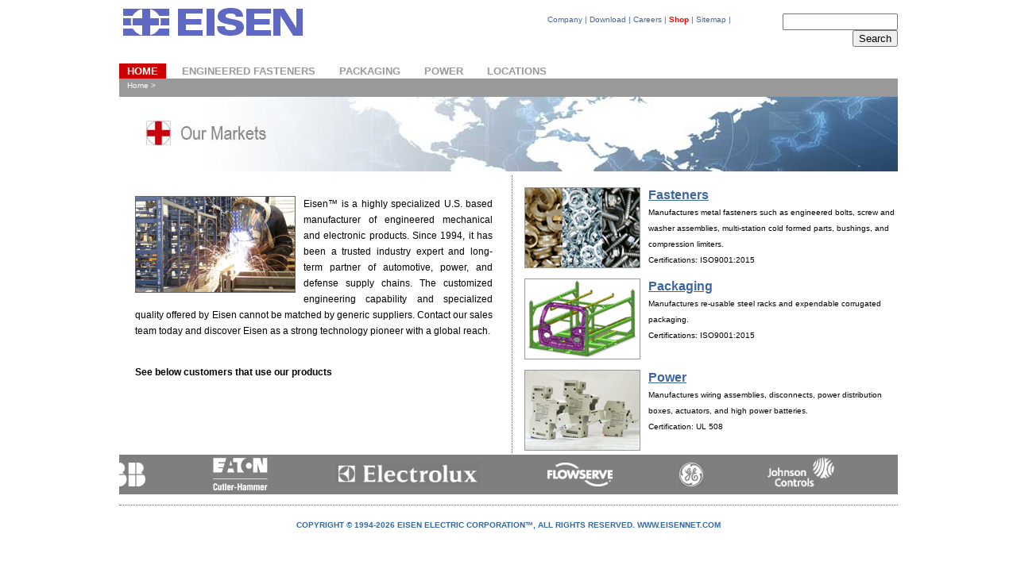

--- FILE ---
content_type: text/html
request_url: http://eisennet.com/f/
body_size: 3674
content:
<!DOCTYPE html PUBLIC "-//W3C//DTD XHTML 1.0 Strict//EN" "http://www.w3.org/TR/xhtml1/DTD/xhtml1-strict.dtd">
<!-- saved from url=(0014)about:internet -->

<head>
<meta http-equiv="Content-Type" content="text/html; charset=utf-8" />
<meta name="viewport" content="width=device-width, initial-scale=1">
<meta name="robots" content="max-snippet:-1, max-image-preview:large, max-video-preview:-1"/>
<!-- duplicate 
<meta name="robots" content="all, index, follow"/> 
-->

<meta name="GOOGLEBOT" content="index, follow"/> 
<link rel="profile" href="http://gmpg.org/xfn/11">
<link rel="canonical" href="https://www.eisennet.com/f/" />

<title>Eisen™ Electric Corporation -- U.S. based manufacturer of engineered mechanical products and electronics</title>

<!-- This site is optimized directory listing -->
<meta property="og:type" content="website" />
<meta property="og:site_name" content="Eisen Electric Corporation" />
<meta property="og:locale" content="en_US" />
<meta property="og:title" content="Eisen™ Electric Corporation -- U.S. based manufacturer of engineered mechanical products and electronics" />
<meta property="og:description" content="Eisen™ is a highly specialized U.S. based manufacturer of engineered mechanical products and electronics. Since 1994, it has been a trusted industry expert and long-term partner of automotive, power, and defense supply chains." />
<meta property="og:url" content="https://www.eisennet.com/f/" />


<meta name="Description" content="Eisen™ is a highly specialized U.S. based manufacturer of engineered mechanical products and electronics. Since 1994, it has been a trusted industry expert and long-term partner of automotive, power, and defense supply chains." /> 
<meta name="Keywords" content="eisen, eisen electric, eisen technologies, eisen fasteners, eisen packaging, eisen publishing, eisen lansing, eisen michigan, eisen usa, assemblydirect, termilock" /> 

<meta name="abstract" content="Eisen™ is a highly specialized U.S. based manufacturer of engineered mechanical products and electronics. Since 1994, it has been a trusted industry expert and long-term partner of automotive, power, and defense supply chains." /> 
<meta http-equiv="author" content="Eisen Electric Corporation"/> 
<meta name="Copyright" content="Eisen Electric Corporation" /> 
<meta name="revisit-after" content="2 days" /> 
<meta content="Global" name="distribution" /> 
<meta content="en-gb" name="language" /> 

<link href="stylesheets/reset.css" rel="stylesheet" type="text/css" />
<link href="stylesheets/main.css" rel="stylesheet" type="text/css" />
<link href="stylesheets/homeStyle.css" rel="stylesheet" type="text/css" />


<!-- Start Scroller Box -->
  <style type="text/css">
    /* Scroller Box */
    #clientMarquee {
     width: 980px;
     height: 50px;
     overflow: hidden;
     position:relative;
     left:0px;
     top:2px;
    }

    /* CSS Hack Safari */
    #dummy { ; }

    #clientMarquee {
     overflow: auto;
    }
    /* Scroller Box */
  </style>

  <style type="text/css">
   #separator1{
    position:relative;
    top:0px;
    left:0px;
   }
  </style>

  <script type="text/javascript" src="javascripts/jscroller2-1.61.js"></script>

  <script type="text/javascript">
    ByRei_jScroller2.config.refreshtime = 50;
  </script>
 <!-- end Scroller Box -->

<div id="header">
	 <script language="javascript" type="text/javascript" src="header.html"></script> 
  </div><!--- close tag for header containing google analytics--->

</head>

<body>
	
<div id = "wrapper">
  <div id="menu">

    <span id="NavAndSearch"> 
<!-- start of search box html -->         
<table cellpadding=2 cellspacing=0 border=0 >
<tr>
	<td  style="font-family: Arial, Helvetica, sans-serif; font-size: 7.5pt;" valign="middle">
		<form style="margin:0px; margin-top:4px;" action="https://search.freefind.com/find.html" method="get" accept-charset="utf-8" target="_self">
		<input type="hidden" name="si" value="88486442">
		<input type="hidden" name="pid" value="r">
		<input type="hidden" name="n" value="0">
		<input type="hidden" name="_charset_" value="">
		<input type="hidden" name="bcd" value="&#247;">
		<input type="text" name="query" size="16">
		<input name="submit" type="submit" value="Search" />
		</form>	</td>
</tr>
</table>
<!-- end of search box html -->

<a href="about.html">Company</a> | <a href="downloads.html">Download</a> | <a href="careers.html">Careers</a> | <a href="http://www.assemblydirect.com"><font color="#FF0000" style="font-weight:bolder">Shop</font></a> | <a href="siteMap.html">Sitemap</a> |      
	</span>   <!--- end NavAndSearch -->  	
	<div id = "logo"></div>
	
  </div>
  <!--- close tag for menu --->
        
        <div id="header">
<!-- start header menu -->
       	<a class="currentPage" href="index.html" tabindex="1" title="Home">Home</a>
	<a href="fasteners.html" tabindex="2" title="Engineered Fasteners">ENGINEERED FASTENERS</a>
	<a href="returnable-packaging.html" tabindex="3" title="Packaging">PACKAGING</a>
	<a href="electrical.html" tabindex="4" title="Power">POWER </a>
	<a href="locations.html" tabindex="5" title="Locations">LOCATIONS</a>
	<br/>
<!-- end header menu -->
    <span id="BreadCrumb"><a href="index.html">Home &gt;</a></span>
	<p></p>
	
    <div id="marketsBanner"> 
<!-- 
	<img src="WebImages/BannerLogo.gif" alt="banner logo" />
plus sign -->
	<h1></h1></div> 	<!-- plus sign text -->
   </div><!--- close tag for header ContentRight --->
<!-- 
<div id="separator1" style="position:relative;left:0px;z-index:1">
  <img alt="Doubledivider" src="images/client_scroll/doubleDivider.gif" />
</div>
 -->


<!-- open div content -->
<div id="Content">
<div id="rightContent2">
	<div class="menu1">
   	  <img src="WebImages/FastenersAndMachinedComponentsNEW.png" width="144" height="100" alt="Fasteners" />
   	  <p><a href="fasteners.html"  title="Fasteners">Fasteners</a><br/>
      Manufactures metal fasteners such as engineered bolts,  screw and washer assemblies, multi-station cold formed parts, bushings, and compression limiters.<br/>
	  Certifications: ISO9001:2015 </p>
   	  </div>
	<div class="menu1">
   	  <img src="WebImages/Racks/returnable-packaging_ani144x100.gif" width="144" height="100" alt="FABRICATION" />
   	  <p><a href="returnable-packaging.html" title="Packaging">Packaging</a><br/>
      Manufactures re-usable steel racks and expendable corrugated packaging.<br/>
   	  Certifications: ISO9001:2015</p>
	</div>
    <div class="menu1">
    	<img src="WebImages/ElectricProducts.png" width="144" height="100" alt="Electrical"/>
		<p><a href="electrical.html"  title="Power">Power</a><br/>
        Manufactures wiring assemblies, disconnects, power distribution boxes,  actuators, and high power batteries.<br/>
	  Certification: UL 508</p>
	  </div>	  

</div><!---close for right content 2 --->

<div class="leftContent2"><h1>&nbsp;</h1>
	<p class="homePageinfo"><img class="mainImage" src="WebImages/machines_ani200x120.gif" width="200" height="120"  alt="Machines" style="background-color: #666666" /></p>
	<p align="justify" class="homePageinfo">
Eisen™ is a highly specialized U.S. based manufacturer of engineered mechanical and electronic products. Since 1994, it has been a trusted industry expert and long-term partner of automotive, power, and defense supply chains. The customized engineering capability and specialized quality offered by Eisen cannot be matched by generic suppliers. Contact our sales team today and discover Eisen as a strong technology pioneer with a global reach. </p>
	<div align="justify"><br/>
      <br/>
    </div>
    <p class="homePageinfo"><b>See below customers that use our products</b></p>
	  </p>
</div>
<!--- close for leftContent2 --->
</div><!--- close tag for Content --->
        
 <div id="clientMarquee" style="background-color:#7f7f7f;">
  
  <div class="jscroller2_left jscroller2_speed-20" style="white-space:nowrap; margin: 0;">
    <img src="images/client_scroll/abb.gif" alt="ABB" style="position:relative;top:-5px;padding:0px 40px;border:none">
    <img src="images/client_scroll/Eaton_Cutler_Hammer.gif" alt="Eaton Cutler Hammer" style="position:relative;top:2px;padding:0px 40px;border:none">
	<span class="jscroller2_left jscroller2_speed-20" style="white-space:nowrap; margin: 0;">
	   <img src="images/client_scroll/Electrolux.gif" alt="Electrolux" style="position:relative;top:-5px;padding:0px 40px;border:none" />
	 </span>
	<img src="images/client_scroll/Flowserve.gif" alt="Flowserve" style="position:relative;top:-5px;padding:0px 40px;border:none">
    <img src="images/client_scroll/ge.gif" alt="GE" style="position:relative;top:-5px;padding:0px 40px;border:none">  
  </div>  <!-- close div jscroller2_left jscroller2_speed-20 -->
  
  <div class="jscroller2_left_endless" style="white-space:nowrap; margin: 0;">
    <img src="images/client_scroll/jci.gif" alt="Johnson Controls" style="position:relative;top:2px;padding:0px 40px;border:none">
    <img src="images/client_scroll/magna.gif" alt="magna" style="position:relative;top:-2px;padding:0px 40px;border:none">
	<span class="jscroller2_left_endless" style="white-space:nowrap; margin: 0;">
	    <img src="images/client_scroll/Panasonic.gif" alt="Panasonic" style="position:relative;top:0px;padding:0px 40px;border:none" />
	</span>
	<img src="images/client_scroll/Schneider_Electric.gif" alt="Schneider Electric" style="position:relative;top:2px;padding:0px 40px;border:none">
    <img src="images/client_scroll/siemens.gif" alt="Siemens" style="position:relative;top:0px;padding:0px 40px;border:none">  
  </div> <!-- close clienjscroller2_left_endless -->
</div>   <!-- close clientMarquee -->    
        
  <div id="footer">
	 <script language="javascript" type="text/javascript" src="footer.html"></script> 
  </div><!--- close tag for footer --->

</div><!--- close tag for wrapper --->
<!-- Google Analytics -->
<!-- Global site tag (gtag.js) - Google Analytics -->
<script async src="https://www.googletagmanager.com/gtag/js?id=UA-150491721-1"></script>
<script>
  window.dataLayer = window.dataLayer || [];
  function gtag(){dataLayer.push(arguments);}
  gtag('js', new Date());

  gtag('config', 'UA-150491721-1');
</script>
<!-- Google Analytics -->
</body>
</html>


--- FILE ---
content_type: text/html
request_url: http://eisennet.com/f/header.html
body_size: 256
content:
document.write(<!-- Global site tag (gtag.js) - Google Analytics --><script async src="https://www.googletagmanager.com/gtag/js?id=UA-150491721-1"></script><script>  window.dataLayer = window.dataLayer || [];  function gtag(){dataLayer.push(arguments);}  gtag("js", new Date());  gtag("config", "UA-150491721-1");</script>');

--- FILE ---
content_type: text/html
request_url: http://eisennet.com/f/footer.html
body_size: 357
content:
document.write('<p>Copyright &copy; 1994-<script >var year = new Date();document.write(year.getFullYear());</script> Eisen Electric Corporation&trade;, All Rights Reserved. www.eisennet.com</p> <!-- Global site tag (gtag.js) - Google Analytics --><script async src="https://www.googletagmanager.com/gtag/js?id=UA-150491721-1"></script><script>  window.dataLayer = window.dataLayer || [];  function gtag(){dataLayer.push(arguments);}  gtag("js", new Date());  gtag("config", "UA-150491721-1");</script>');

--- FILE ---
content_type: text/css
request_url: http://eisennet.com/f/stylesheets/main.css
body_size: 11992
content:
#wrapper {
	width: 980px;
	margin-top: 0px;
	margin-right: auto;
	margin-left: auto;
	background-color: #FFF;
	min-height: 650px;
}

#wrapper #logo {
	width: 227px;
	height: 36px;
	margin-top: 10px;
	margin-right: auto;
	margin-left: 5px;
	background-image: url(../WebImages/Eisen%20Logo2727.gif);
}

#wrapper #menu {
	height: 70px;
}

#wrapper #menu img {
	float: left;
	margin-top: 10px;
	margin-left: 10px;
}
#wrapper #menu #NavAndSearch {
	display: block;
	font-family: Verdana, Geneva, sans-serif;
	color: #3D65A1;
	font-size: 10px;
	padding-top: 10px;
	top: 10px;
	left: 430px;
	height: 21px;
	float: right;
	width: 550px;
	text-align: right;
	vertical-align: top;
}
#wrapper #menu #NavAndSearch #Cart{
	display: inline;
	color: #FF0000;
	font-weight:bolder;
	float: none;
}
#wrapper #menu #NavAndSearch table {
	float: right;
	margin-top: -7px;
	margin-left: 10px;
}
#wrapper #menu #NavAndSearch table tr td a {
	visibility: hidden;
}
#wrapper #menu #NavAndSearch form {
	width: 200px;
	margin-left: 250px;
	float: right;
	height: 15px;
	margin-top: -17px;
}
#wrapper #menu #NavAndSearch a {
	font-family: Verdana, Geneva, sans-serif;
	color: #3D65A1;
	text-decoration: none;
}
#wrapper #menu #NavAndSearch a:hover {
	font-family: Verdana, Geneva, sans-serif;
	color: #999;
	text-decoration: none;
}
#wrapper #menu #NavAndSearch a:active {
	font-family: Verdana, Geneva, sans-serif;
	text-decoration: none;
}
#wrapper #menu #NavAndSearch .currentPage {
	color: #cc0000;
}




#wrapper #menu #NavAndSearch form label #searchInput {
	height: 15px;
}


#wrapper #menu #NavAndSearch form #Go {
	height: 15px;
	width: 20px;
}
#wrapper #menu #EisenBanner {
	float: right;
	margin: 0px;
}
#wrapper #header {
	font-family: Verdana, Geneva, sans-serif;
	color: #999;
}
#wrapper #header a {
	font-family: Verdana, Geneva, sans-serif;
	font-size: small;
	color: #999;
	text-decoration: none;
	text-transform: uppercase;
	font-weight: bold;
	display: block;
	float: left;
	text-align: center;
	padding-top: 3px;
	padding-bottom: 3px;
	padding-right: 10px;
	padding-left: 10px;
	margin-right: 10px;
}
#wrapper #header a:hover {
	font-family: Verdana, Geneva, sans-serif;
	font-size: small;
	color: #FFF;
	text-decoration: none;
	text-transform: uppercase;
	font-weight: bold;
	display: block;
	float: left;
	text-align: center;
	background-color: #3167A2;
	padding-top: 3px;
	padding-bottom: 3px;
	padding-right: 10px;
	padding-left: 10px;
	margin-right: 10px;
}
#wrapper #header a:active {
	font-family: Verdana, Geneva, sans-serif;
	font-size: small;
	color: #FFF;
	text-decoration: none;
	text-transform: uppercase;
	font-weight: bold;
	display: block;
	float: left;
	text-align: center;
	background-color: #C00;
	padding-top: 3px;
	padding-bottom: 3px;
	padding-right: 10px;
	padding-left: 10px;
	margin-right: 10px;
}
#wrapper #header a.currentPage {
	font-family: Verdana, Geneva, sans-serif;
	font-size: small;
	color: #FFF;
	text-decoration: none;
	text-transform: uppercase;
	font-weight: bold;
	display: block;
	float: left;
	text-align: center;
	background-color: #C00;
	padding-top: 3px;
	padding-bottom: 3px;
	padding-right: 10px;
	padding-left: 10px;
	margin-right: 10px;
}




#wrapper #header #BreadCrumb {
	font-family: Verdana, Geneva, sans-serif;
	font-size: x-small;
	color: #FFF;
	background-color: #999;
	display: block;
	padding-top: 4px;
	padding-bottom: 4px;
	height: 15px;
	float: left;
	width:980px;
}
#wrapper #header #BreadCrumb a {
	color: #FFF;
	font-size: x-small;
	font-weight: normal;
	text-transform: none;
	display: inline;
	float: none;
	width: auto;
	margin: 0px;
}
#wrapper #header #BreadCrumb a:hover {
	color: #3D65A1;
	font-size: x-small;
	font-weight: normal;
	text-transform: none;
	display: inline;
	float: none;
	width: auto;
	margin: 0px;
	background: none;
}


#wrapper #Content #ProductsMenu h4 {
	float: left;
	width: 200px;
}
#wrapper #Content #download {
	display: block;
	width: 220px;
	float: right;
	padding: 5px;
	margin-top: 10px;
}
#wrapper #Content #download a {
	display: block;
	float: right;
	width: 185px;
	font-family: Verdana, Geneva, sans-serif;
	text-transform: uppercase;
	color: #999;
	font-size: x-small;
	padding-bottom: 3px;
	border-bottom-width: 1px;
	border-bottom-style: dotted;
	border-bottom-color: #999;
	margin-top: 5px;
	margin-left: 4px;
	text-decoration: none;
}
#wrapper #Content #download a:hover {
	display: block;
	float: right;
	width: 185px;
	font-family: Verdana, Geneva, sans-serif;
	text-transform: uppercase;
	color: #255491;
	font-size: x-small;
	padding-bottom: 3px;
	border-bottom-width: 1px;
	border-bottom-style: solid;
	border-bottom-color: #255491;
	margin-top: 5px;
	margin-left: 4px;
	text-decoration: none;
}

#wrapper #Content p {
	font-family: Verdana, Geneva, sans-serif;
}


#wrapper #Content .leftContent2 {
	width: 450px;
}
#wrapper #Content .leftContent2 h1 {
	margin-bottom: 10px;
}
#wrapper #Content .leftContent2 .homePageinfo {
	width: 450px;
	font-family: Verdana, Arial, Helvetica, sans-serif;
	font-size: 12px;
	line-height: 15pt;
}
#wrapper #Content .leftContent2 img  {
	float: left;
	margin-right: 10px;
	border: 1px solid #666;
}
#wrapper #Content #rightContent2 {
	width: 470px;
	float: right;
	padding-left: 15px;
	border-left-width: 1px;
	border-left-style: dotted;
	border-left-color: #666;
}
#wrapper #Content #rightContent2 .menu1 {
	height: 100px;
	padding: 0px;
	margin-bottom: 5px;
}
#wrapper #Content #rightContent2 .menu1:hover {
	height: 100px;
	padding: 0px;
	margin-bottom: 5px;
	background-color: #CCC;
}
#wrapper #Content #rightContent2 .menu1 img {
	float: left;
	border: 1px solid #999;
	margin-right: 10px;
}
#wrapper #Content #rightContent2 .menu1 p {
	font-family: Verdana, Arial, Helvetica, sans-serif;
	margin-top: 15px;
	line-height: 15pt;
	font-size: 10px;
}
#wrapper #Content #rightContent2 .menu1 p a {
	color: #3D65A1;
	font-weight: bold;
	font-size: medium;
}
#wrapper #Content #rightContent2 .menu1 p a:hover {
	color: #CF0F0D;
	font-weight: bold;
	font-size: medium;
}



#footer  {
	width: 980px;
	margin-top: 15px;
	text-align: center;
	padding-bottom: 40px;
	font-family: Verdana, Geneva, sans-serif;
	font-weight: bold;
	text-transform: uppercase;
	font-size: x-small;
	padding-top: 20px;
	border-top-width: 1px;
	border-top-style: dotted;
	border-top-color: #666;
	color: #3167A2;
	float: left;
}



#wrapper #header #homeBanner {
	height: 94px;
	width: 980px;
/*	background-image: url(../WebImages/newMainBanner.png); */
	background-image: url(../WebImages/fastenerbanner_h.jpg); 
/*	background-image: url(../WebImages/banner-esv01.png); */
/*	background-image: url(../WebImages/banner-61EADv01.png); */
	display: block;
	float: left;
}
#wrapper #header #homeBanner img {
	float: left;
	padding: 25px 0px 0px 35px;
}
#wrapper #header #homeBanner h1 {
	float: left;
	text-transform: uppercase;
	font-size: medium;
	padding: 33px 0px 0px 30px;
}

#wrapper #header #indexBanner {
	height: 94px;
	width: 980px;
	background-image: url(../WebImages/newMainBanner.png);
	display: block;
	float: left;
}
#wrapper #header #indexBanner img {
	float: left;
	padding: 25px 0px 0px 35px;
}
#wrapper #header #indexBanner h1 {
	float: left;
	text-transform: uppercase;
	font-size: medium;
	padding: 33px 0px 0px 30px;
}

#wrapper #header #fastenersBanner {
	height: 94px;
	width: 980px;
	background-image: url(../WebImages/fastenerbanner_h980x96.jpg);
	display: block;
	float: left;
	margin-bottom: 5px;
}
#wrapper #header  #fastenersBanner img {
	float: left;
	padding: 25px 0px 0px 35px;
}
#wrapper #header  #fastenersBanner h1 {
	float: left;
	text-transform: uppercase;
	font-size: medium;
	padding: 28px 0px 0px 30px;
}

#wrapper #header #returnable-packagingBanner {
	height: 94px;
	width: 980px;
	background-image: url(../WebImages/Racks/returnable-packaging-banner_h980x94.jpg);
	display: block;
	float: left;
	margin-bottom: 5px;
}
#wrapper #header  #returnable-packagingBanner img {
	float: left;
	padding: 25px 0px 0px 35px;
}
#wrapper #header  #returnable-packagingBanner h1 {
	float: left;
	text-transform: uppercase;
	font-size: medium;
	padding: 16px 0px 0px 30px;
}

#wrapper #header #automotiveBanner {
	height: 94px;
	width: 980px;
	background-image: url(../WebImages/newAutomotiveBanner.png);
	display: block;
	float: left;
	margin-bottom: 5px;
}
#wrapper #header #automotiveBanner  img{
	float: left;
	padding: 25px 0px 0px 35px;
}
#wrapper #header #automotiveBanner  h1{
	float: left;
	text-transform: uppercase;
	font-size: medium;
	padding: 28px 0px 0px 30px;
}

#wrapper #header #electricFastenerBanner {
	height: 94px;
	width: 980px;
	background-image: url(../WebImages/terminalbanner.jpg);
	display: block;
	float: left;
	margin-bottom: 5px;
}
#wrapper #header #electricFastenerBanner img {
	float: left;
	padding: 25px 0px 0px 35px;
}
#wrapper #header #electricFastenerBanner h1 {
	float: left;
	text-transform: uppercase;
	font-size: medium;
	padding: 28px 0px 0px 30px;
}

#wrapper #header #electricalBanner {
	height: 94px;
	width: 980px;
	background-image: url(../WebImages/NEWELectricBanner.png);
	display: block;
	float: left;
	margin-bottom: 5px;
}
#wrapper #header #electricalBanner img {
	float: left;
	padding: 25px 0px 0px 35px;
}
#wrapper #header #electricalBanner h1 {
	float: left;
	text-transform: uppercase;
	font-size: medium;
	padding: 28px 0px 0px 30px;
	color: #FFFFFF;
}

#wrapper #header #machinedpartsBanner {
	height: 94px;
	width: 980px;
	background-image: url(../WebImages/machinedPartsAndStampingsBanner.jpg);
	display: block;
	float: left;
	margin-bottom: 5px;
}
#wrapper #header #machinedpartsBanner img {
	float: left;
	padding: 25px 0px 0px 35px;
}
#wrapper #header #machinedpartsBanner h1 {
	float: left;
	text-transform: uppercase;
	font-size: medium;
	padding: 28px 0px 0px 30px;
}


#wrapper #header #careerBanner {
	height: 94px;
	width: 980px;
	background-image: url(../WebImages/newMainBanner.png);
	display: block;
	float: left;
	margin-bottom: 5px;
}
#wrapper #header #careerBanner img {
	float: left;
	padding: 25px 0px 0px 35px;
}
#wrapper #header #careerBanner h1 {
	float: left;
	text-transform: uppercase;
	font-size: medium;
	padding: 28px 0px 0px 30px;
}

#wrapper #header #aboutBanner {
	height: 94px;
	width: 980px;
	background-position: right;
	background-repeat: no-repeat;
	background-image: url(../WebImages/4D.png);
	display: block;
	float: left;
	margin-bottom: 5px;
}
#wrapper #header #aboutBanner img {
	float: left;
	padding: 25px 0px 0px 35px;
}
#wrapper #aboutBanner h1 {
	float: left;
	text-transform: uppercase;
	font-size: medium;
	padding: 28px 0px 0px 30px;
}

#wrapper #header #BLBanner {
	height: 94px;
	width: 980px;
	background-image: url(../WebImages/NEWBLBanner.png);
	display: block;
	float: left;
	margin-bottom: 5px;
}
#wrapper #header #BLBanner img {
	float: left;
	padding: 25px 0px 0px 35px;
}
#wrapper #header #BLBanner h1 {
	float: left;
	text-transform: uppercase;
	font-size: medium;
	padding: 28px 0px 0px 30px;
}

#wrapper #header #marketsBanner {
	height: 94px;
	width: 980px;
	background-image: url(../WebImages/MarketsBanner.jpg);
	display: block;
	float: left;
	margin-bottom: 5px;
}
#wrapper #header #marketsBanner img {
	float: left;
	padding: 25px 0px 0px 35px;
}
#wrapper #header #marketsBanner h1 {
	float: left;
	text-transform: uppercase;
	font-size: medium;
	padding: 28px 0px 0px 30px;
}
#wrapper #menu #NavAndSearch #miniBanner {
	float: right;
	clear: right;
}


--- FILE ---
content_type: text/css
request_url: http://eisennet.com/f/stylesheets/homeStyle.css
body_size: 1170
content:
#wrapper #Content {
	padding-top: 10px;
	padding-bottom: 20px;
	padding-left: 20px;
}
#wrapper #Content p {
	font-family: Verdana, Geneva, sans-serif;
}
#wrapper #Content h1 {
	font-family: Verdana, Geneva, sans-serif;
	text-transform: uppercase;
	color: #999;
	font-weight: bold;
}
#wrapper #Content #ProductsMenu {
	display: block;
	font-family: Verdana, Geneva, sans-serif;
	font-weight: bold;
	color: #255491;
	float: right;
	margin-bottom: 20px;
	width: 632px;
	padding-left: 15px;
	border-left-width: 1px;
	border-left-style: dotted;
	border-left-color: #999;
}
#wrapper #Content #ProductsMenu h2 {
	margin-bottom: 30px;
	text-transform: uppercase;
	font-weight: bold;
	font-family: Verdana, Geneva, sans-serif;
	color: #3167A2;
}
#wrapper #Content #ProductsMenu a {
	display: block;
	height: 400px;
	width: 306px;
	float: left;
	margin-right: 10px;
}

#wrapper #Content #FourD {
	margin-top: 30px;
	float: left;
	margin-left: -15px;
}
#wrapper #Content #EisenImage {
	margin-left: 40px;
	border: 2px solid #999;
}
#wrapper #Content .leftContent2 .homePageinfo p {
	font-family: Verdana, Geneva, sans-serif;
}
